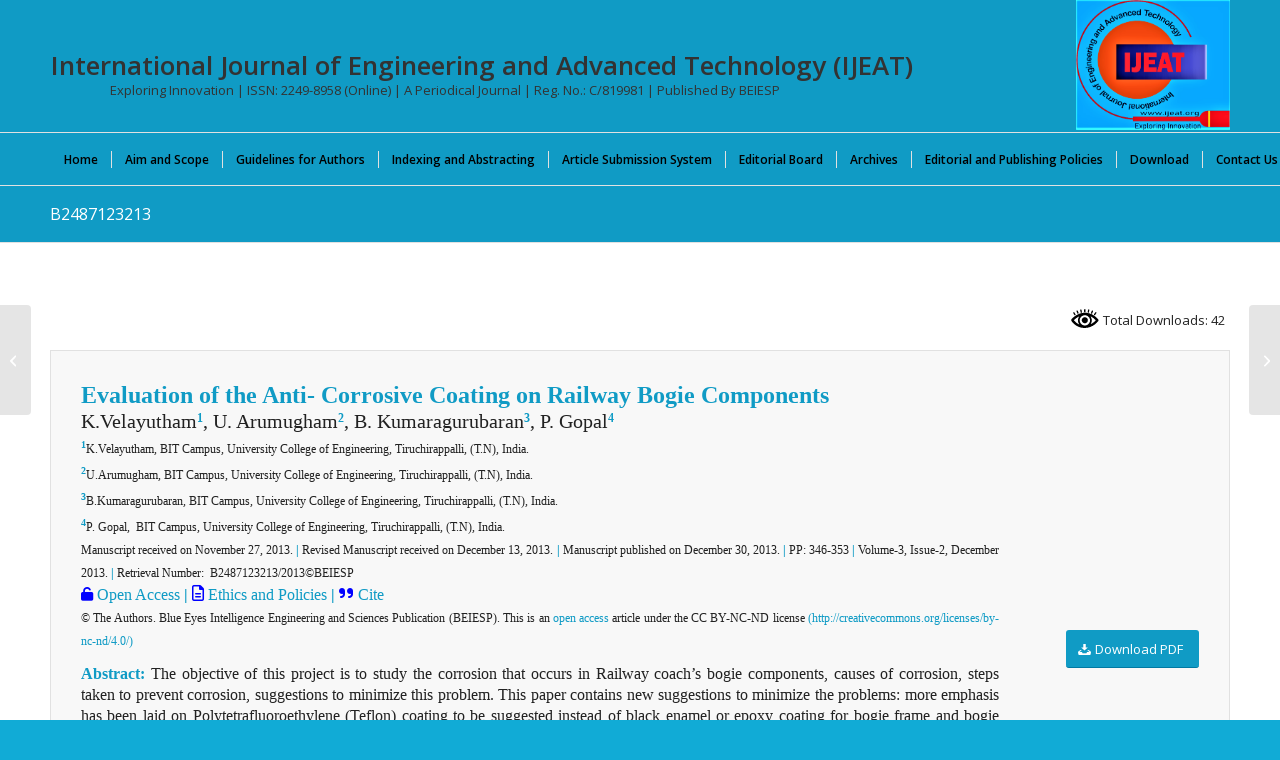

--- FILE ---
content_type: text/css
request_url: https://www.ijeat.org/wp-content/uploads/dynamic_avia/avia_posts_css/post-12704.css?ver=ver-1769157308
body_size: 116
content:
.flex_column.av-qmdq9s-0acb510025c6f3185bdd96c4626612eb{
border-radius:0px 0px 0px 0px;
padding:0px 0px 0px 0px;
}

